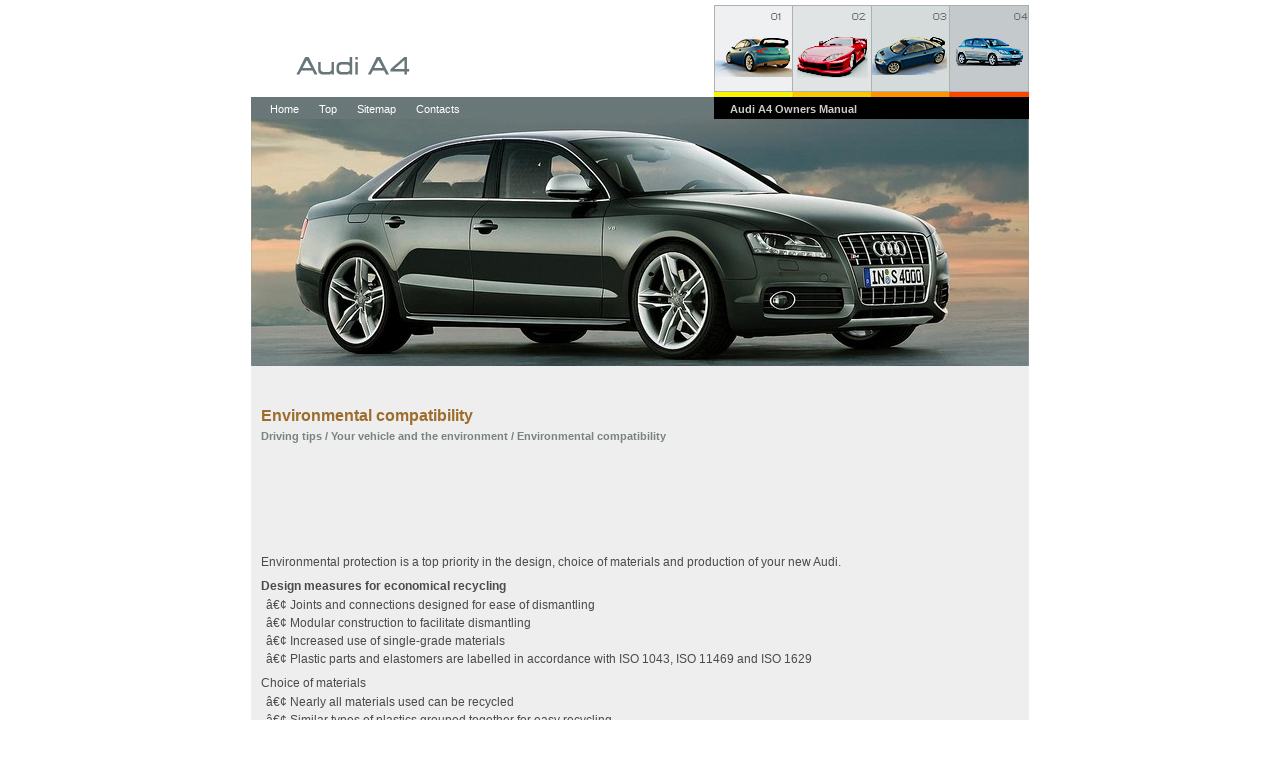

--- FILE ---
content_type: text/html
request_url: https://www.audihelp.com/auda-111-environmental_compatibility.html
body_size: 2209
content:
<!DOCTYPE html>
<html lang="en-US">
<head>
<title>Audi A4 >> Environmental compatibility  - Your vehicle and the environment - Driving tips</title>
<meta charset=utf-8" />
<link href="style.css" type="text/css" rel="stylesheet" />
<link href="media-queries.css" type="text/css" rel="stylesheet" />
<link href="favicon.ico" rel="Shortcut Icon" type="image/x-icon" />
<meta name="viewport" content="width=device-width, initial-scale=1.0">

<script async src="//pagead2.googlesyndication.com/pagead/js/adsbygoogle.js"></script>
<script>
     (adsbygoogle = window.adsbygoogle || []).push({
          google_ad_client: "ca-pub-4191894785090842",
          enable_page_level_ads: true
     });
</script>

</head>
<body>


<!-- adsense 1 -->
<!--<div style="position:fixed;
    left: 50%;
    margin-top: 97px; /* 50% высоты */
    margin-left: -560px;  /* 50% ширины */">

</div>       -->
<!-- adsense 1 -->

<div id="main"> <a href="/"><img src="images/logo.png" alt="Audi A4 Owners Manual" title="Audi A4 Owners Manual" border="0" class="logo"  /></a>
  <ul class="topcar">
    <li><img src="images/img01.jpg" alt="" width="79" height="92" border="0" /></li>
    <li><img src="images/img02.jpg" alt="" border="0" /></li>
    <li><img src="images/img03.jpg" alt="" border="0" /></li>
    <li class="mobnone"><img src="images/img04.jpg" alt="" border="0" /></li>
  </ul>
  <ul class="topnav">
			<li><a href="/">Home</a></li>
			<li><a href="top.html">Top</a></li>
			<li><a href="sitemap.html">Sitemap</a></li>
			<li><a href="contacts.html">Contacts</a></li>
  </ul>
  <h2 class="gallary">Audi A4 Owners Manual
</h2>
  <div id="header"> </div>
  <div id="body">
  <div class="left">
    <H1>Environmental compatibility<div style="font-size:11px; text-decoration:none; margin-top:5px; color:#7A8282;"><a href="/auda-100-driving_tips.html" style="color:#7A8282;">Driving tips</a> / <a href="/auda-107-your_vehicle_and_the_environment.html" style="color:#7A8282;">Your vehicle and the environment</a> /  Environmental compatibility</div></H1>

<!-- adsense 2 -->
<p><script async src="//pagead2.googlesyndication.com/pagead/js/adsbygoogle.js"></script>
<!-- audihelp.com top 728x90 -->
<ins class="adsbygoogle"
     style="display:inline-block;width:728px;height:90px"
     data-ad-client="ca-pub-4191894785090842"
     data-ad-slot="1556788600"></ins>
<script>
(adsbygoogle = window.adsbygoogle || []).push({});
</script></p>
<!-- adsense 2 -->

    <p>
    <p><p>Environmental protection is a top priority in the design, choice of materials
and production of your new Audi.</p>
<p><b>Design measures for economical recycling</b></p>
<ul>
	<li>• Joints and connections designed for ease of dismantling</li>
	<li>• Modular construction to facilitate dismantling</li>
	<li>• Increased use of single-grade materials</li>
	<li>• Plastic parts and elastomers are labelled in accordance with ISO 1043,
	ISO 11469 and ISO 1629</li>
</ul>
<p>Choice of materials</p>
<ul>
	<li>• Nearly all materials used can be recycled</li>
	<li>• Similar types of plastics grouped together for easy recycling</li>
	<li>• Recycled materials used in manufacture</li>
	<li>• Reduced vapour emissions from plastics</li>
	<li>• CFC-free refrigerant in air conditioner</li>
</ul>
<p>Compliance with the laws prohibiting the use of: Cadmium, asbestos, lead, mercury
and chrome VI.</p>
<p>Manufacturing methods</p>
<ul>
	<li>• Using recycling material for manufacturing plastic parts</li>
	<li>• Solvent-free cavity sealing</li>
	<li>• Solvent-free wax for protecting the vehicles in transit</li>
	<li>• Solvent-free adhesives</li>
	<li>• No CFCs used in production</li>
	<li>• Surplus materials used extensively for energy conversion and building
	materials</li>
	<li>• Overall water consumption reduced</li>
	<li>• Heat recovery systems</li>
	<li>• Water-soluble paint</li>
</ul>
    </p>
<!-- adsense 2 -->
<p><script async src="//pagead2.googlesyndication.com/pagead/js/adsbygoogle.js"></script>
<!-- audihelp.com bot 728x90 -->
<ins class="adsbygoogle"
     style="display:inline-block;width:728px;height:90px"
     data-ad-client="ca-pub-4191894785090842"
     data-ad-slot="4510255001"></ins>
<script>
(adsbygoogle = window.adsbygoogle || []).push({});
</script></p>
<!-- adsense 2 -->
    </div>

    <h3 class="tech"><br /><img src="images/our_tech.gif" alt="" width="165" height="16" /></h3>
    <div class="ads"> <img src="images/adspic01.jpg" alt="" width="94" height="45" border="0" /><img src="images/adspic02.jpg" alt="" border="0" /><img src="images/adspic03.jpg" alt="" width="80" height="45" border="0" /><img src="images/adspic04.jpg" alt="" border="0" /><img src="images/adspic05.jpg" alt="" border="0" /><img src="images/adspic06.jpg" alt="" width="101" height="45" border="0" /><img src="images/adspic07.jpg" alt="" width="81" height="45" border="0" /><img src="images/adspic08.jpg" alt="" width="81" height="45" border="0" /></div>
    <p class="brd"></p>
    <p class="footer">
    <a href="/">Home</a> | <a href="top.html">Top</a> | <a href="sitemap.html">Sitemap</a> | <a href="contacts.html">Contacts</a>
   	<br /><br />
    <!--LiveInternet counter--><script type="text/javascript">
document.write('<a href="//www.liveinternet.ru/click" '+
'target="_blank"><img src="//counter.yadro.ru/hit?t11.1;r'+
escape(document.referrer)+((typeof(screen)=='undefined')?'':
';s'+screen.width+'*'+screen.height+'*'+(screen.colorDepth?
screen.colorDepth:screen.pixelDepth))+';u'+escape(document.URL)+
';h'+escape(document.title.substring(0,150))+';'+Math.random()+
'" alt="" title="" '+
'border="0" width="88" height="31"><\/a>')
</script><!--/LiveInternet-->
	</p>
  </div>
  <div class="foot">
  © 2026 www.audihelp.com. All Rights Reserved. <br/>
            <small></small>
  </div>
  <br class="spacer" />
</div>
</body>
</html>


--- FILE ---
content_type: text/html; charset=utf-8
request_url: https://www.google.com/recaptcha/api2/aframe
body_size: 267
content:
<!DOCTYPE HTML><html><head><meta http-equiv="content-type" content="text/html; charset=UTF-8"></head><body><script nonce="N9tG5TE4uXBXyUmvn0hiHw">/** Anti-fraud and anti-abuse applications only. See google.com/recaptcha */ try{var clients={'sodar':'https://pagead2.googlesyndication.com/pagead/sodar?'};window.addEventListener("message",function(a){try{if(a.source===window.parent){var b=JSON.parse(a.data);var c=clients[b['id']];if(c){var d=document.createElement('img');d.src=c+b['params']+'&rc='+(localStorage.getItem("rc::a")?sessionStorage.getItem("rc::b"):"");window.document.body.appendChild(d);sessionStorage.setItem("rc::e",parseInt(sessionStorage.getItem("rc::e")||0)+1);localStorage.setItem("rc::h",'1769049251574');}}}catch(b){}});window.parent.postMessage("_grecaptcha_ready", "*");}catch(b){}</script></body></html>

--- FILE ---
content_type: text/css
request_url: https://www.audihelp.com/style.css
body_size: 4554
content:
/* CSS Document */

body {
	padding:0; margin:0; background:#fff;}

p, div, ul, li, img, h1, h2, h3 ,a {
		padding:0; margin:0;
		}
.spacer {
		clear:both;
		line-height:1px;
		font-size:1px;
}
form, label, input {
		padding:0; margin:0;
		}
	ul{list-style:none;}
h1 {color: #9d6d2e; font:16px Tahoma, Arial, Helvetica, sans-serif; font-weight:bold;}
h2{font:14px Tahoma, Arial, Helvetica, sans-serif; font-weight:bold; margin:0px; padding:0px;}
h3{font:12px Tahoma, Arial, Helvetica, sans-serif; font-weight:normal; margin:0px; padding:0px;}
a {color:#9d6d2e; text-decoration:none;}
#body  li {margin: 4px 5px;}
/*-----------------------*/
div#main{width:778px; margin:0 auto 0 auto;}
div#main img.logo{float:left; margin:44px 0 0 19px;}
div#main ul.topcar{ width:315px; margin:5px 0 0 0; float:right; height:92px;}
div#main ul.topcar li{ float:left; line-height:0 ; font-size:0;}
div#main ul.topnav{ width:454px; float:left; height:17px; display:block; padding:5px 0 0 9px; font:11px/14px Tahoma, Arial, Helvetica, sans-serif; color:#FFFFFF; background:#697779; margin:9px 0 0 0;}
div#main ul.topnav li{ float:left;}
div#main ul.topnav li a{ margin:0 10px 0 10px; text-decoration:none; color:#FFFFFF; background:inherit;}
div#main ul.topnav li a:hover{ text-decoration:underline;}
div#main h2.gallary{ background:#000; width:299px; height:17px; padding:5px 0 0 16px; float:right; font:bold 11px/14px Verdana, Arial, Helvetica, sans-serif; color:#CCCCCC;}
div#main div#header{background:url(images/header.jpg) no-repeat 0 0 ; width:778px; height:247px; display:block; clear:both;}
/*--------body-------------*/
div#main div#body{ width:778px; background:#EEEEEE; padding:0 0 13px 0;}
div#body div.left{padding:31px 0 0 10px; float:left; font:12px/14px Tahoma, Arial, Helvetica}
div#body div.left , div#body div.left p{ color:#4b4b4b; font:12px/14px Tahoma, Arial, Helvetica, sans-serif; margin:10px 0 5px 0;}
div#body div.left p a{ text-decoration:underline; color:#4b4b4b;}

div#body form.search{ width:370px ; height:210px; background:url(images/form_bg.gif) repeat-x  0 0 #fff ; border:1px solid #BDBFBF; float:right; padding:0 0 9px 0; margin:0 0 14px 0; clear:right;}

div#body div.left p a:hover{text-decoration:none;}

div#body form.search img.head{ margin:10px 0 10px 16px; clear:both;}

div#body form.search label{
color:#535858;
font:bold 11px/14px Tahoma, Arial, Helvetica, sans-serif;
margin:15px 18px 0 31px; width:92px; float:left; }
div#body form.search select.one{ width:143px; height:20px; margin:15px 0 0 0; border:#80A2C2 1px solid; float:left; clear:right;}
div#body form.search select.two{ width:172px; height:20px; margin:15px 0 0 0; border:#80A2C2 1px solid; float:left; clear:right;}
div#body form.search select.three{ width:51px; height:20px; margin:15px 0 0 0; border:#80A2C2 1px solid; float:left;}
div#body form.search select.four{ width:39px; height:20px; margin:15px 0 0 0; border:#80A2C2 1px solid; float:left;}
div#body form.search select.five{ width:79px; height:20px; margin:15px 0 0 0; border:#80A2C2 1px solid; float:left; }
div#body form.search img.date{ margin:15px 0 0 0; float:left;clear:right;}
div#body form.search input.submit{ width:74px; height:16px; border:1px solid #697779; color:#535858; font:bold 11px/12px Tahoma, Arial, Helvetica, sans-serif; text-align:center; float:left; padding:0 0 4px 0; margin:12px 0 0 139px; background:#fff; cursor:pointer;}
div#body h3.tech{ width:741px; border-bottom:1px solid #ABB5B6; margin:0 0 0 19px; clear:both;}
div#body h3.tech img{ margin:0 0 15px 0;}
div#body div.adspic{ width:741px; height:56px; background:#fff; margin:2px 0 0 19px; padding:13px 0 0 0 ; text-align:center;}
div#body div.adspic img{ float:left;}
div#body p.brd{ margin:3px 0 0 19px; border-bottom:1px solid #ABB5B6; line-height:0; font-size:0; width:741px;}
/*-----------------------------*/
div#body p.footer{ font:11px/14px Tahoma, Arial, Helvetica, sans-serif; text-align:center; margin:21px 0 10px 0; color:#060602;}
div#body p.footer a{ color:#060602; text-decoration:none; margin:0 10px 0 10px;}
div#body p.footer a:hover{ text-decoration:underline;}
/*-----------------*/
div#main div.foot{ height:51px; width:778px; background:#697779; margin:0 auto 0 auto; text-align:center; color:#FFFFFF; font:11px/14px Tahoma, Arial, Helvetica, sans-serif; padding:20px 0 0 0;}
div#main div.foot a{ margin:5px 0 0 0; color:#FFFFFF; text-decoration:underline; background:inherit;}
div#main div.foot a:hover{ text-decoration:none;}

  	    .left img{
        max-width:100%;
        height:auto;
    }